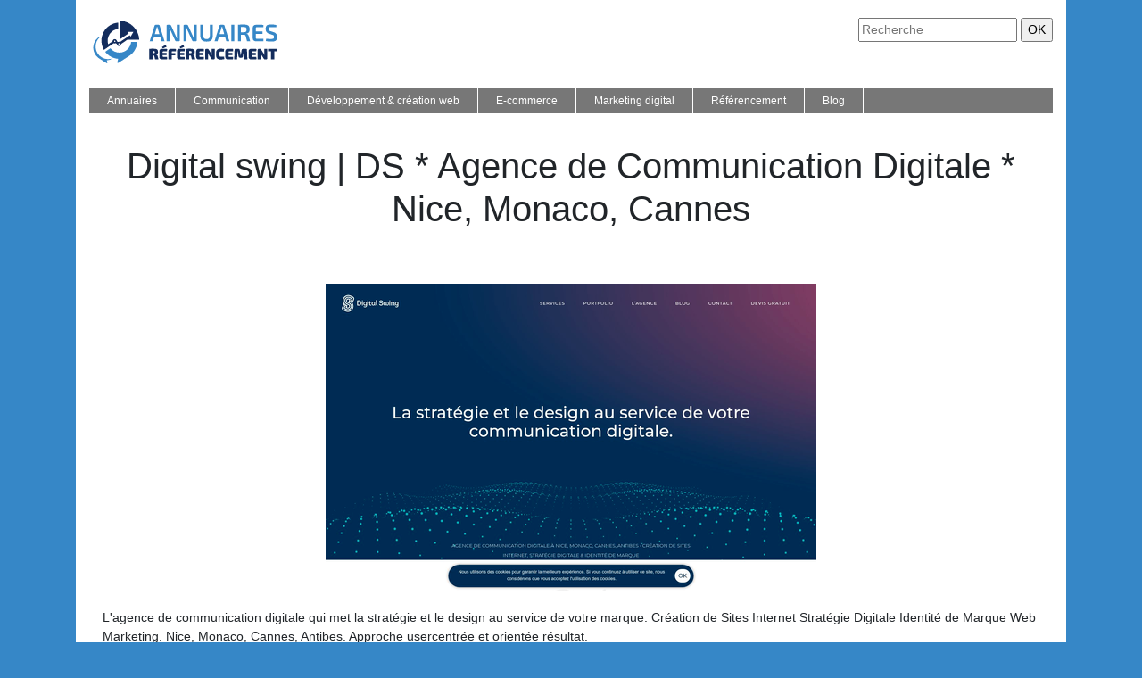

--- FILE ---
content_type: image/svg+xml
request_url: https://www.annuaires-referencement.com/wp-content/uploads/2022/11/annuaires-referencement-logo.svg
body_size: 3243
content:
<?xml version="1.0" encoding="utf-8"?>
<!-- Generator: Adobe Illustrator 16.0.0, SVG Export Plug-In . SVG Version: 6.00 Build 0)  -->
<!DOCTYPE svg PUBLIC "-//W3C//DTD SVG 1.1//EN" "http://www.w3.org/Graphics/SVG/1.1/DTD/svg11.dtd">
<svg version="1.1" id="Calque_1" xmlns="http://www.w3.org/2000/svg" xmlns:xlink="http://www.w3.org/1999/xlink" x="0px" y="0px"
	 width="226.062px" height="53.83px" viewBox="0 0 226.062 53.83" enable-background="new 0 0 226.062 53.83" xml:space="preserve">
<g>
	<g>
		<path fill="#3687C7" d="M72.737,20.937l-1.518,5.192h-3.408l5.512-17.492c0.16-0.559,0.639-0.879,1.197-0.879h3.249
			c0.559,0,1.038,0.32,1.198,0.879l5.511,17.492H81.07l-1.517-5.192H72.737z M76.917,11.857c-0.133-0.505-0.319-1.064-0.399-1.571
			h-0.719l-0.426,1.571l-1.837,6.337h5.219L76.917,11.857z"/>
		<path fill="#3687C7" d="M101.599,24.904c0,0.799-0.426,1.225-1.225,1.225h-2.637c-0.719,0-1.091-0.319-1.384-1.011l-5.166-11.263
			c-0.346-0.745-0.904-1.89-1.091-2.742h-0.32c0.134,0.932,0.16,1.864,0.16,2.77v12.247h-3.275V8.982
			c0-0.799,0.454-1.225,1.252-1.225h2.582c0.72,0,1.065,0.32,1.385,1.013l5.006,10.942c0.347,0.798,0.879,1.917,1.277,2.902h0.32
			c-0.08-1.012-0.133-1.997-0.133-2.982V7.757h3.248V24.904z"/>
		<path fill="#3687C7" d="M120.636,24.904c0,0.799-0.426,1.225-1.226,1.225h-2.636c-0.719,0-1.091-0.319-1.384-1.011l-5.166-11.263
			c-0.346-0.745-0.905-1.89-1.091-2.742h-0.32c0.133,0.932,0.159,1.864,0.159,2.77v12.247h-3.274V8.982
			c0-0.799,0.453-1.225,1.252-1.225h2.582c0.72,0,1.065,0.32,1.385,1.013l5.005,10.942c0.347,0.798,0.88,1.917,1.278,2.902h0.32
			c-0.08-1.012-0.133-1.997-0.133-2.982V7.757h3.248V24.904z"/>
		<path fill="#3687C7" d="M138.633,18.94c0,5.485-1.837,7.535-6.868,7.535c-5.245,0-7.163-2.049-7.163-7.535V7.757h3.329V18.94
			c0,3.541,0.931,4.686,3.7,4.686c2.716,0,3.648-1.145,3.648-4.686V7.757h3.354V18.94z"/>
		<path fill="#3687C7" d="M145.45,20.937l-1.518,5.192h-3.408l5.512-17.492c0.159-0.559,0.639-0.879,1.197-0.879h3.248
			c0.56,0,1.038,0.32,1.199,0.879l5.511,17.492h-3.408l-1.517-5.192H145.45z M149.63,11.857c-0.133-0.505-0.319-1.064-0.399-1.571
			h-0.719l-0.426,1.571l-1.838,6.337h5.219L149.63,11.857z"/>
		<path fill="#3687C7" d="M159.374,26.129V7.757h3.329v18.372H159.374z"/>
		<path fill="#3687C7" d="M177,26.129l-1.465-5.697c-0.373-1.199-1.012-1.651-2.13-1.651h-3.301v7.349h-3.303V7.757
			c2.104-0.212,3.541-0.239,6.683-0.239c4.526,0,6.392,1.198,6.392,5.378c0,2.742-0.906,4.313-3.436,4.632v0.133
			c0.906,0.213,2.051,0.958,2.45,2.715l1.65,5.751H177z M173.405,16.038c2.343-0.026,3.089-0.666,3.089-2.929
			s-0.746-2.849-3.089-2.849h-3.301v5.778H173.405z"/>
		<path fill="#3687C7" d="M195.424,25.969c-2.423,0.213-5.404,0.213-8.094,0.213c-2.423,0-3.914-1.331-3.94-3.487V11.193
			c0.026-2.158,1.544-3.488,3.94-3.488c2.689,0,5.671,0,8.094,0.213l-0.159,2.556h-7.189c-0.957,0-1.33,0.398-1.33,1.543v3.222
			h7.534v2.556h-7.534v4.101c0,1.145,0.373,1.544,1.33,1.544h7.189L195.424,25.969z"/>
		<path fill="#3687C7" d="M209.988,8.05l-0.212,2.37c-1.519-0.053-3.648-0.107-5.459-0.107c-2.236,0-3.062,0.133-3.062,2.104
			c0,1.625,0.612,1.997,2.05,2.449l3.541,1.092c2.902,0.932,3.781,2.663,3.781,5.352c0,4.18-1.811,5.138-6.523,5.138
			c-1.118,0-3.302-0.053-5.964-0.585l0.213-2.449c3.488,0.079,4.553,0.105,5.831,0.105c2.396,0,3.062-0.346,3.062-2.235
			c0-1.678-0.612-1.997-1.943-2.423l-3.701-1.172c-2.716-0.878-3.7-2.583-3.7-5.325c0-4.207,1.916-4.926,6.31-4.926
			C205.969,7.438,208.019,7.545,209.988,8.05z"/>
	</g>
	<g>
		<path fill="#132C5C" d="M73.82,46.189l-0.761-3.461c-0.135-0.643-0.371-0.795-0.996-0.795h-1.132v4.256h-3.596V34.537
			c1.554-0.152,2.617-0.168,4.947-0.168c3.429,0,4.915,0.827,4.915,3.545c0,1.402-0.559,2.586-2.365,2.77v0.102
			c0.642,0.084,1.622,0.406,1.908,1.824l0.912,3.58H73.82z M72.199,39.35c1.047,0,1.317-0.234,1.317-1.199
			c0-0.961-0.271-1.199-1.317-1.199h-1.268v2.398H72.199z"/>
		<path fill="#132C5C" d="M87.465,46.039c-1.688,0.217-4.053,0.217-6.063,0.217c-1.604,0-2.735-1.08-2.735-2.65v-6.484
			c0-1.57,1.131-2.652,2.735-2.652c2.01,0,4.374,0,6.063,0.22l-0.169,2.583h-4.272c-0.422,0-0.692,0.254-0.692,0.609v1.131h4.356
			v2.434h-4.356v1.4c0,0.354,0.271,0.607,0.692,0.607h4.272L87.465,46.039z M81.605,32.578l3.935-2.533l1.334,2.246l-4.307,1.738
			L81.605,32.578z"/>
		<path fill="#132C5C" d="M93.173,37.271c-0.457,0-0.727,0.254-0.727,0.609v1.367h4.171v2.432h-4.171v4.51h-3.665v-9.068
			c0-1.57,1.148-2.652,2.77-2.652c1.941,0,4.256,0,5.86,0.236l-0.169,2.566H93.173z"/>
		<path fill="#132C5C" d="M107.223,46.039c-1.689,0.217-4.053,0.217-6.063,0.217c-1.604,0-2.734-1.08-2.734-2.65v-6.484
			c0-1.57,1.131-2.652,2.734-2.652c2.011,0,4.374,0,6.063,0.22l-0.169,2.583h-4.272c-0.422,0-0.692,0.254-0.692,0.609v1.131h4.356
			v2.434h-4.356v1.4c0,0.354,0.271,0.607,0.692,0.607h4.272L107.223,46.039z M101.363,32.578l3.935-2.533l1.334,2.246l-4.307,1.738
			L101.363,32.578z"/>
		<path fill="#132C5C" d="M115.058,46.189l-0.76-3.461c-0.136-0.643-0.371-0.795-0.997-0.795h-1.131v4.256h-3.597V34.537
			c1.554-0.152,2.617-0.168,4.947-0.168c3.429,0,4.915,0.827,4.915,3.545c0,1.402-0.559,2.586-2.365,2.77v0.102
			c0.642,0.084,1.622,0.406,1.908,1.824l0.912,3.58H115.058z M113.437,39.35c1.047,0,1.317-0.234,1.317-1.199
			c0-0.961-0.271-1.199-1.317-1.199h-1.267v2.398H113.437z"/>
		<path fill="#132C5C" d="M128.702,46.039c-1.688,0.217-4.053,0.217-6.063,0.217c-1.604,0-2.735-1.08-2.735-2.65v-6.484
			c0-1.57,1.131-2.652,2.735-2.652c2.01,0,4.374,0,6.063,0.22l-0.169,2.583h-4.272c-0.422,0-0.692,0.254-0.692,0.609v1.131h4.357
			v2.434h-4.357v1.4c0,0.354,0.271,0.607,0.692,0.607h4.272L128.702,46.039z"/>
		<path fill="#132C5C" d="M140.776,44.922c0,0.828-0.439,1.268-1.267,1.268h-1.402c-0.76,0-1.029-0.371-1.418-1.064l-2.533-4.002
			c-0.321-0.574-0.574-1.283-0.776-1.992h-0.119c0.102,0.709,0.17,1.451,0.17,2.127v4.932h-3.377V35.803
			c0-0.827,0.438-1.266,1.266-1.266h1.401c0.76,0,1.014,0.372,1.419,1.064l2.432,3.816c0.32,0.557,0.624,1.25,0.895,1.992h0.118
			c-0.084-0.709-0.151-1.4-0.151-2.111l-0.018-4.762h3.361V44.922z"/>
		<path fill="#132C5C" d="M151.297,34.791l-0.271,2.668c-1.182-0.018-1.959-0.035-3.563-0.035c-1.147,0-1.436,0.576-1.436,2.939
			c0,2.365,0.288,2.938,1.436,2.938c1.689,0,2.686-0.016,3.817-0.135l0.271,2.668c-1.183,0.406-2.264,0.559-4.088,0.559
			c-3.866,0-5.285-1.588-5.285-6.029s1.419-6.029,5.285-6.029C149.287,34.334,150.132,34.469,151.297,34.791z"/>
		<path fill="#132C5C" d="M161.446,46.039c-1.689,0.217-4.053,0.217-6.063,0.217c-1.604,0-2.735-1.08-2.735-2.65v-6.484
			c0-1.57,1.131-2.652,2.735-2.652c2.01,0,4.373,0,6.063,0.22l-0.169,2.583h-4.272c-0.422,0-0.692,0.254-0.692,0.609v1.131h4.356
			v2.434h-4.356v1.4c0,0.354,0.271,0.607,0.692,0.607h4.272L161.446,46.039z"/>
		<path fill="#132C5C" d="M175.631,34.537c0.844,0,1.25,0.439,1.283,1.266l0.405,10.387h-3.293l-0.354-8.918h-0.253l-1.148,5.947
			c-0.118,0.742-0.607,1.113-1.385,1.113h-1.892c-0.777,0-1.266-0.371-1.401-1.113l-1.165-5.947h-0.253l-0.288,8.918h-3.293
			L163,35.803c0.033-0.827,0.438-1.266,1.282-1.266h3.158c0.761,0,1.25,0.372,1.385,1.131l0.845,4.627
			c0.085,0.574,0.136,1.166,0.186,1.74h0.152c0.067-0.574,0.118-1.166,0.202-1.74l0.794-4.627c0.136-0.759,0.624-1.131,1.401-1.131
			H175.631z"/>
		<path fill="#132C5C" d="M187.588,46.039c-1.689,0.217-4.053,0.217-6.063,0.217c-1.604,0-2.734-1.08-2.734-2.65v-6.484
			c0-1.57,1.131-2.652,2.734-2.652c2.011,0,4.374,0,6.063,0.22l-0.169,2.583h-4.272c-0.422,0-0.692,0.254-0.692,0.609v1.131h4.356
			v2.434h-4.356v1.4c0,0.354,0.271,0.607,0.692,0.607h4.272L187.588,46.039z"/>
		<path fill="#132C5C" d="M199.662,44.922c0,0.828-0.439,1.268-1.267,1.268h-1.402c-0.76,0-1.03-0.371-1.419-1.064l-2.532-4.002
			c-0.321-0.574-0.574-1.283-0.776-1.992h-0.119c0.102,0.709,0.17,1.451,0.17,2.127v4.932h-3.378V35.803
			c0-0.827,0.439-1.266,1.266-1.266h1.402c0.76,0,1.014,0.372,1.418,1.064l2.433,3.816c0.32,0.557,0.624,1.25,0.895,1.992h0.118
			c-0.085-0.709-0.151-1.4-0.151-2.111l-0.018-4.762h3.361V44.922z"/>
		<path fill="#132C5C" d="M207.614,37.271v8.918h-3.664v-8.918h-3.26v-2.734h10.184v2.734H207.614z"/>
	</g>
</g>
<g>
	<path id="Layer_2_1_" fill-rule="evenodd" clip-rule="evenodd" fill="#3687C7" d="M53.979,26.739H47.01
		c-0.635,6.708-6.283,11.958-13.158,11.958c-4.104,0-7.771-1.87-10.196-4.806l-5.769,3.901c3.567,4.616,8.821,7.39,14.576,7.795
		c-0.043,0.064-0.687,2.84-0.863,3.583c-0.105,0.443-0.026,0.78,0.172,0.96c0.226,0.208,0.61,0.21,1.049-0.071
		c3.946-2.517,7.911-5.017,11.844-7.553C50.014,39.061,53.623,33.111,53.979,26.739L53.979,26.739z M19.697,47.316
		c0.064,0.095,0.579,2.404,0.602,2.504c0.08,0.301,0.029,0.541-0.106,0.674c-0.157,0.154-0.429,0.166-0.749-0.038
		c-2.771-1.764-5.552-3.521-8.315-5.301c-3.778-2.436-6.268-6.58-6.54-11.086c-0.326-5.385,2.415-10.476,7.081-13.154
		c0.213-0.123,0.396-0.066,0.485,0.057c0.089,0.124,0.083,0.319-0.089,0.466c-3.54,3.019-5.348,7.528-4.82,12.172
		c0.49,4.315,3.001,8.174,6.745,10.381c3.079,1.816,6.736,2.363,10.203,1.558c0.209-0.046,0.358,0.055,0.411,0.191
		c0.057,0.147,0.003,0.338-0.208,0.429C22.914,46.816,21.312,47.204,19.697,47.316z"/>
	<path id="Layer_1_2_" fill-rule="evenodd" clip-rule="evenodd" fill="#132C5C" d="M34.19,29.036c0-0.446-0.361-0.807-0.807-0.807
		s-0.807,0.361-0.807,0.807c0,0.446,0.357,0.802,0.799,0.806C33.824,29.846,34.19,29.49,34.19,29.036L34.19,29.036z M45.499,19.45
		l0.917,1.588l3.096-5.36h-6.19l0.915,1.585l-9.124,6.172V3.22c11.276,0.697,20.298,9.719,20.994,20.995H42.954l-7.183,4.857
		c-0.012,0.817-0.433,1.531-1.063,1.951c-0.826,0.551-1.924,0.527-2.728-0.055c-0.587-0.426-0.974-1.113-0.986-1.896l-1.269-0.858
		c-0.675,0.346-1.503,0.346-2.178,0c-3.693,2.498-7.382,4.994-11.075,7.491c-3.615-6.129-3.704-13.856-0.228-20.064
		c3.257-5.815,9.313-9.852,16.344-10.287v6.963c-3.968,0.376-7.424,2.504-9.587,5.603c-2.336,3.348-2.987,7.634-1.767,11.522
		l5.013-3.391c0.014-0.881,0.504-1.647,1.225-2.05c0.717-0.4,1.605-0.401,2.322-0.003c0.724,0.403,1.217,1.17,1.23,2.053l1.27,0.858
		c0.676-0.347,1.501-0.347,2.177,0L45.499,19.45L45.499,19.45z M29.445,26.088c0-0.446-0.361-0.808-0.808-0.808
		c-0.446,0-0.807,0.361-0.807,0.808s0.36,0.804,0.806,0.805C29.084,26.894,29.445,26.536,29.445,26.088z"/>
</g>
</svg>
